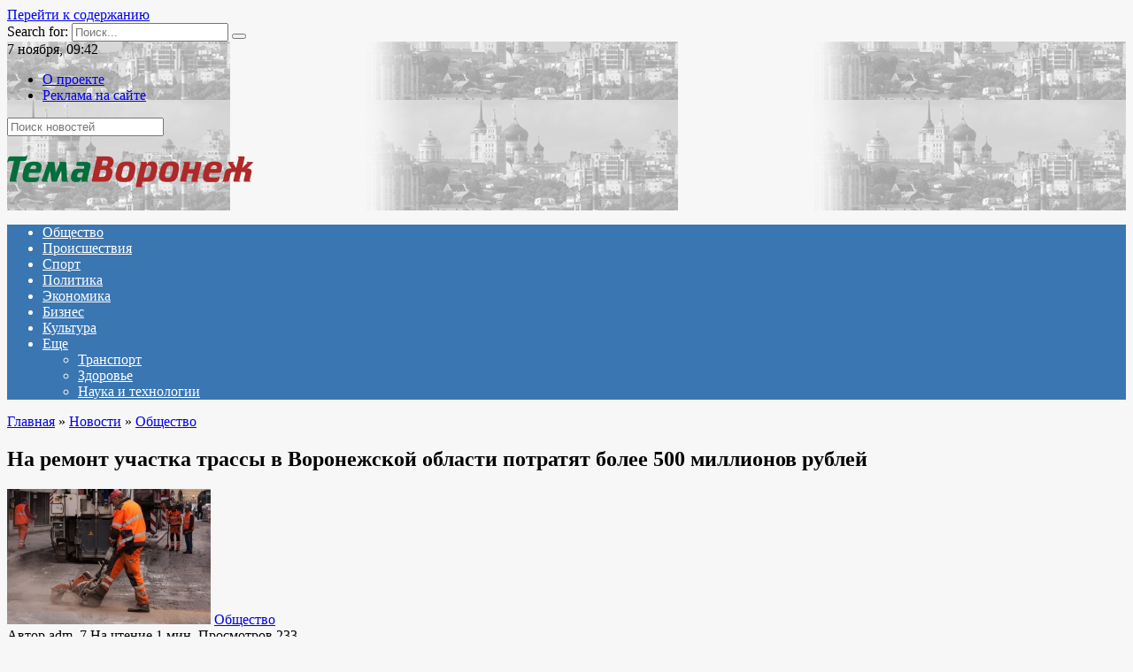

--- FILE ---
content_type: text/html; charset=UTF-8
request_url: https://www.temavoronezh.ru/news/society/item/na_remont_uchastka_trassy_v_voronezhskoy_oblasti_potratyat_bolee_500_millionov_rubley/
body_size: 59522
content:
<!doctype html>
<html lang="ru-RU">
<head>
	<meta charset="UTF-8">
	<meta name="viewport" content="width=device-width, initial-scale=1">

	<meta name='robots' content='index, follow, max-image-preview:large, max-snippet:-1, max-video-preview:-1' />
	<style>img:is([sizes="auto" i], [sizes^="auto," i]) { contain-intrinsic-size: 3000px 1500px }</style>
	
	<!-- This site is optimized with the Yoast SEO plugin v18.4.1 - https://yoast.com/wordpress/plugins/seo/ -->
	<title>​На ремонт участка трассы в Воронежской области потратят более 500 миллионов рублей : Тема Воронеж</title>
	<link rel="canonical" href="https://www.temavoronezh.ru/news/society/item/na_remont_uchastka_trassy_v_voronezhskoy_oblasti_potratyat_bolee_500_millionov_rubley/" />
	<meta property="og:locale" content="ru_RU" />
	<meta property="og:type" content="article" />
	<meta property="og:title" content="​На ремонт участка трассы в Воронежской области потратят более 500 миллионов рублей : Тема Воронеж" />
	<meta property="og:description" content="Воронеж, 6.11.2019 &#8212; Тема Воронеж. Длина ремонтируемой дороги в сторону Тамбова составит восемь километров. Как гласит акционная документация к тендеру, стоимость ремонта участка трассы составит чуть более пятисот девяти миллионов рублей. Для начала подрядчик должен будет до десятого сентября 2021 года создать проект по ремонту. После чего начнётся старт ремонтных работ. В них пойдёт не [&hellip;]" />
	<meta property="og:url" content="https://www.temavoronezh.ru/news/society/item/na_remont_uchastka_trassy_v_voronezhskoy_oblasti_potratyat_bolee_500_millionov_rubley/" />
	<meta property="og:site_name" content="Тема Воронеж" />
	<meta property="article:published_time" content="2019-11-06T20:57:00+00:00" />
	<meta property="article:modified_time" content="2022-04-14T08:13:08+00:00" />
	<meta property="og:image" content="https://www.temavoronezh.ru/wp-content/uploads/2022/04/a2ba80abdffda08ae69304d0ce82049d.jpeg" />
	<meta property="og:image:width" content="230" />
	<meta property="og:image:height" content="153" />
	<meta property="og:image:type" content="image/jpeg" />
	<meta name="twitter:card" content="summary_large_image" />
	<meta name="twitter:label1" content="Написано автором" />
	<meta name="twitter:data1" content="adm_7" />
	<script type="application/ld+json" class="yoast-schema-graph">{"@context":"https://schema.org","@graph":[{"@type":"WebSite","@id":"https://www.temavoronezh.ru/#website","url":"https://www.temavoronezh.ru/","name":"Тема Воронеж","description":"Новости Воронежа редакция Онлайн","potentialAction":[{"@type":"SearchAction","target":{"@type":"EntryPoint","urlTemplate":"https://www.temavoronezh.ru/?s={search_term_string}"},"query-input":"required name=search_term_string"}],"inLanguage":"ru-RU"},{"@type":"ImageObject","@id":"https://www.temavoronezh.ru/news/society/item/na_remont_uchastka_trassy_v_voronezhskoy_oblasti_potratyat_bolee_500_millionov_rubley/#primaryimage","inLanguage":"ru-RU","url":"https://www.temavoronezh.ru/wp-content/uploads/2022/04/a2ba80abdffda08ae69304d0ce82049d.jpeg","contentUrl":"https://www.temavoronezh.ru/wp-content/uploads/2022/04/a2ba80abdffda08ae69304d0ce82049d.jpeg","width":230,"height":153},{"@type":"WebPage","@id":"https://www.temavoronezh.ru/news/society/item/na_remont_uchastka_trassy_v_voronezhskoy_oblasti_potratyat_bolee_500_millionov_rubley/#webpage","url":"https://www.temavoronezh.ru/news/society/item/na_remont_uchastka_trassy_v_voronezhskoy_oblasti_potratyat_bolee_500_millionov_rubley/","name":"​На ремонт участка трассы в Воронежской области потратят более 500 миллионов рублей : Тема Воронеж","isPartOf":{"@id":"https://www.temavoronezh.ru/#website"},"primaryImageOfPage":{"@id":"https://www.temavoronezh.ru/news/society/item/na_remont_uchastka_trassy_v_voronezhskoy_oblasti_potratyat_bolee_500_millionov_rubley/#primaryimage"},"datePublished":"2019-11-06T20:57:00+00:00","dateModified":"2022-04-14T08:13:08+00:00","author":{"@id":"https://www.temavoronezh.ru/#/schema/person/5654a52df2d8f7c38e550590a127ce97"},"breadcrumb":{"@id":"https://www.temavoronezh.ru/news/society/item/na_remont_uchastka_trassy_v_voronezhskoy_oblasti_potratyat_bolee_500_millionov_rubley/#breadcrumb"},"inLanguage":"ru-RU","potentialAction":[{"@type":"ReadAction","target":["https://www.temavoronezh.ru/news/society/item/na_remont_uchastka_trassy_v_voronezhskoy_oblasti_potratyat_bolee_500_millionov_rubley/"]}]},{"@type":"BreadcrumbList","@id":"https://www.temavoronezh.ru/news/society/item/na_remont_uchastka_trassy_v_voronezhskoy_oblasti_potratyat_bolee_500_millionov_rubley/#breadcrumb","itemListElement":[{"@type":"ListItem","position":1,"name":"​На ремонт участка трассы в Воронежской области потратят более 500 миллионов рублей"}]},{"@type":"Person","@id":"https://www.temavoronezh.ru/#/schema/person/5654a52df2d8f7c38e550590a127ce97","name":"adm_7","image":{"@type":"ImageObject","@id":"https://www.temavoronezh.ru/#personlogo","inLanguage":"ru-RU","url":"https://secure.gravatar.com/avatar/e2fa6a1f37943eb2e2f6a106768787ce0eccf82da8d9b592c3dbdc25501a9672?s=96&d=mm&r=g","contentUrl":"https://secure.gravatar.com/avatar/e2fa6a1f37943eb2e2f6a106768787ce0eccf82da8d9b592c3dbdc25501a9672?s=96&d=mm&r=g","caption":"adm_7"},"sameAs":["https://www.temavoronezh.ru"],"url":"https://www.temavoronezh.ru/author/adm_7/"}]}</script>
	<!-- / Yoast SEO plugin. -->


<link rel='dns-prefetch' href='//fonts.googleapis.com' />
<script type="text/javascript">
/* <![CDATA[ */
window._wpemojiSettings = {"baseUrl":"https:\/\/s.w.org\/images\/core\/emoji\/16.0.1\/72x72\/","ext":".png","svgUrl":"https:\/\/s.w.org\/images\/core\/emoji\/16.0.1\/svg\/","svgExt":".svg","source":{"concatemoji":"https:\/\/www.temavoronezh.ru\/wp-includes\/js\/wp-emoji-release.min.js?ver=6.8.3"}};
/*! This file is auto-generated */
!function(s,n){var o,i,e;function c(e){try{var t={supportTests:e,timestamp:(new Date).valueOf()};sessionStorage.setItem(o,JSON.stringify(t))}catch(e){}}function p(e,t,n){e.clearRect(0,0,e.canvas.width,e.canvas.height),e.fillText(t,0,0);var t=new Uint32Array(e.getImageData(0,0,e.canvas.width,e.canvas.height).data),a=(e.clearRect(0,0,e.canvas.width,e.canvas.height),e.fillText(n,0,0),new Uint32Array(e.getImageData(0,0,e.canvas.width,e.canvas.height).data));return t.every(function(e,t){return e===a[t]})}function u(e,t){e.clearRect(0,0,e.canvas.width,e.canvas.height),e.fillText(t,0,0);for(var n=e.getImageData(16,16,1,1),a=0;a<n.data.length;a++)if(0!==n.data[a])return!1;return!0}function f(e,t,n,a){switch(t){case"flag":return n(e,"\ud83c\udff3\ufe0f\u200d\u26a7\ufe0f","\ud83c\udff3\ufe0f\u200b\u26a7\ufe0f")?!1:!n(e,"\ud83c\udde8\ud83c\uddf6","\ud83c\udde8\u200b\ud83c\uddf6")&&!n(e,"\ud83c\udff4\udb40\udc67\udb40\udc62\udb40\udc65\udb40\udc6e\udb40\udc67\udb40\udc7f","\ud83c\udff4\u200b\udb40\udc67\u200b\udb40\udc62\u200b\udb40\udc65\u200b\udb40\udc6e\u200b\udb40\udc67\u200b\udb40\udc7f");case"emoji":return!a(e,"\ud83e\udedf")}return!1}function g(e,t,n,a){var r="undefined"!=typeof WorkerGlobalScope&&self instanceof WorkerGlobalScope?new OffscreenCanvas(300,150):s.createElement("canvas"),o=r.getContext("2d",{willReadFrequently:!0}),i=(o.textBaseline="top",o.font="600 32px Arial",{});return e.forEach(function(e){i[e]=t(o,e,n,a)}),i}function t(e){var t=s.createElement("script");t.src=e,t.defer=!0,s.head.appendChild(t)}"undefined"!=typeof Promise&&(o="wpEmojiSettingsSupports",i=["flag","emoji"],n.supports={everything:!0,everythingExceptFlag:!0},e=new Promise(function(e){s.addEventListener("DOMContentLoaded",e,{once:!0})}),new Promise(function(t){var n=function(){try{var e=JSON.parse(sessionStorage.getItem(o));if("object"==typeof e&&"number"==typeof e.timestamp&&(new Date).valueOf()<e.timestamp+604800&&"object"==typeof e.supportTests)return e.supportTests}catch(e){}return null}();if(!n){if("undefined"!=typeof Worker&&"undefined"!=typeof OffscreenCanvas&&"undefined"!=typeof URL&&URL.createObjectURL&&"undefined"!=typeof Blob)try{var e="postMessage("+g.toString()+"("+[JSON.stringify(i),f.toString(),p.toString(),u.toString()].join(",")+"));",a=new Blob([e],{type:"text/javascript"}),r=new Worker(URL.createObjectURL(a),{name:"wpTestEmojiSupports"});return void(r.onmessage=function(e){c(n=e.data),r.terminate(),t(n)})}catch(e){}c(n=g(i,f,p,u))}t(n)}).then(function(e){for(var t in e)n.supports[t]=e[t],n.supports.everything=n.supports.everything&&n.supports[t],"flag"!==t&&(n.supports.everythingExceptFlag=n.supports.everythingExceptFlag&&n.supports[t]);n.supports.everythingExceptFlag=n.supports.everythingExceptFlag&&!n.supports.flag,n.DOMReady=!1,n.readyCallback=function(){n.DOMReady=!0}}).then(function(){return e}).then(function(){var e;n.supports.everything||(n.readyCallback(),(e=n.source||{}).concatemoji?t(e.concatemoji):e.wpemoji&&e.twemoji&&(t(e.twemoji),t(e.wpemoji)))}))}((window,document),window._wpemojiSettings);
/* ]]> */
</script>
<style id='wp-emoji-styles-inline-css' type='text/css'>

	img.wp-smiley, img.emoji {
		display: inline !important;
		border: none !important;
		box-shadow: none !important;
		height: 1em !important;
		width: 1em !important;
		margin: 0 0.07em !important;
		vertical-align: -0.1em !important;
		background: none !important;
		padding: 0 !important;
	}
</style>
<link rel='stylesheet' id='wp-block-library-css' href='https://www.temavoronezh.ru/wp-includes/css/dist/block-library/style.min.css?ver=6.8.3'  media='all' />
<style id='wp-block-library-theme-inline-css' type='text/css'>
.wp-block-audio :where(figcaption){color:#555;font-size:13px;text-align:center}.is-dark-theme .wp-block-audio :where(figcaption){color:#ffffffa6}.wp-block-audio{margin:0 0 1em}.wp-block-code{border:1px solid #ccc;border-radius:4px;font-family:Menlo,Consolas,monaco,monospace;padding:.8em 1em}.wp-block-embed :where(figcaption){color:#555;font-size:13px;text-align:center}.is-dark-theme .wp-block-embed :where(figcaption){color:#ffffffa6}.wp-block-embed{margin:0 0 1em}.blocks-gallery-caption{color:#555;font-size:13px;text-align:center}.is-dark-theme .blocks-gallery-caption{color:#ffffffa6}:root :where(.wp-block-image figcaption){color:#555;font-size:13px;text-align:center}.is-dark-theme :root :where(.wp-block-image figcaption){color:#ffffffa6}.wp-block-image{margin:0 0 1em}.wp-block-pullquote{border-bottom:4px solid;border-top:4px solid;color:currentColor;margin-bottom:1.75em}.wp-block-pullquote cite,.wp-block-pullquote footer,.wp-block-pullquote__citation{color:currentColor;font-size:.8125em;font-style:normal;text-transform:uppercase}.wp-block-quote{border-left:.25em solid;margin:0 0 1.75em;padding-left:1em}.wp-block-quote cite,.wp-block-quote footer{color:currentColor;font-size:.8125em;font-style:normal;position:relative}.wp-block-quote:where(.has-text-align-right){border-left:none;border-right:.25em solid;padding-left:0;padding-right:1em}.wp-block-quote:where(.has-text-align-center){border:none;padding-left:0}.wp-block-quote.is-large,.wp-block-quote.is-style-large,.wp-block-quote:where(.is-style-plain){border:none}.wp-block-search .wp-block-search__label{font-weight:700}.wp-block-search__button{border:1px solid #ccc;padding:.375em .625em}:where(.wp-block-group.has-background){padding:1.25em 2.375em}.wp-block-separator.has-css-opacity{opacity:.4}.wp-block-separator{border:none;border-bottom:2px solid;margin-left:auto;margin-right:auto}.wp-block-separator.has-alpha-channel-opacity{opacity:1}.wp-block-separator:not(.is-style-wide):not(.is-style-dots){width:100px}.wp-block-separator.has-background:not(.is-style-dots){border-bottom:none;height:1px}.wp-block-separator.has-background:not(.is-style-wide):not(.is-style-dots){height:2px}.wp-block-table{margin:0 0 1em}.wp-block-table td,.wp-block-table th{word-break:normal}.wp-block-table :where(figcaption){color:#555;font-size:13px;text-align:center}.is-dark-theme .wp-block-table :where(figcaption){color:#ffffffa6}.wp-block-video :where(figcaption){color:#555;font-size:13px;text-align:center}.is-dark-theme .wp-block-video :where(figcaption){color:#ffffffa6}.wp-block-video{margin:0 0 1em}:root :where(.wp-block-template-part.has-background){margin-bottom:0;margin-top:0;padding:1.25em 2.375em}
</style>
<style id='classic-theme-styles-inline-css' type='text/css'>
/*! This file is auto-generated */
.wp-block-button__link{color:#fff;background-color:#32373c;border-radius:9999px;box-shadow:none;text-decoration:none;padding:calc(.667em + 2px) calc(1.333em + 2px);font-size:1.125em}.wp-block-file__button{background:#32373c;color:#fff;text-decoration:none}
</style>
<style id='global-styles-inline-css' type='text/css'>
:root{--wp--preset--aspect-ratio--square: 1;--wp--preset--aspect-ratio--4-3: 4/3;--wp--preset--aspect-ratio--3-4: 3/4;--wp--preset--aspect-ratio--3-2: 3/2;--wp--preset--aspect-ratio--2-3: 2/3;--wp--preset--aspect-ratio--16-9: 16/9;--wp--preset--aspect-ratio--9-16: 9/16;--wp--preset--color--black: #000000;--wp--preset--color--cyan-bluish-gray: #abb8c3;--wp--preset--color--white: #ffffff;--wp--preset--color--pale-pink: #f78da7;--wp--preset--color--vivid-red: #cf2e2e;--wp--preset--color--luminous-vivid-orange: #ff6900;--wp--preset--color--luminous-vivid-amber: #fcb900;--wp--preset--color--light-green-cyan: #7bdcb5;--wp--preset--color--vivid-green-cyan: #00d084;--wp--preset--color--pale-cyan-blue: #8ed1fc;--wp--preset--color--vivid-cyan-blue: #0693e3;--wp--preset--color--vivid-purple: #9b51e0;--wp--preset--gradient--vivid-cyan-blue-to-vivid-purple: linear-gradient(135deg,rgba(6,147,227,1) 0%,rgb(155,81,224) 100%);--wp--preset--gradient--light-green-cyan-to-vivid-green-cyan: linear-gradient(135deg,rgb(122,220,180) 0%,rgb(0,208,130) 100%);--wp--preset--gradient--luminous-vivid-amber-to-luminous-vivid-orange: linear-gradient(135deg,rgba(252,185,0,1) 0%,rgba(255,105,0,1) 100%);--wp--preset--gradient--luminous-vivid-orange-to-vivid-red: linear-gradient(135deg,rgba(255,105,0,1) 0%,rgb(207,46,46) 100%);--wp--preset--gradient--very-light-gray-to-cyan-bluish-gray: linear-gradient(135deg,rgb(238,238,238) 0%,rgb(169,184,195) 100%);--wp--preset--gradient--cool-to-warm-spectrum: linear-gradient(135deg,rgb(74,234,220) 0%,rgb(151,120,209) 20%,rgb(207,42,186) 40%,rgb(238,44,130) 60%,rgb(251,105,98) 80%,rgb(254,248,76) 100%);--wp--preset--gradient--blush-light-purple: linear-gradient(135deg,rgb(255,206,236) 0%,rgb(152,150,240) 100%);--wp--preset--gradient--blush-bordeaux: linear-gradient(135deg,rgb(254,205,165) 0%,rgb(254,45,45) 50%,rgb(107,0,62) 100%);--wp--preset--gradient--luminous-dusk: linear-gradient(135deg,rgb(255,203,112) 0%,rgb(199,81,192) 50%,rgb(65,88,208) 100%);--wp--preset--gradient--pale-ocean: linear-gradient(135deg,rgb(255,245,203) 0%,rgb(182,227,212) 50%,rgb(51,167,181) 100%);--wp--preset--gradient--electric-grass: linear-gradient(135deg,rgb(202,248,128) 0%,rgb(113,206,126) 100%);--wp--preset--gradient--midnight: linear-gradient(135deg,rgb(2,3,129) 0%,rgb(40,116,252) 100%);--wp--preset--font-size--small: 19.5px;--wp--preset--font-size--medium: 20px;--wp--preset--font-size--large: 36.5px;--wp--preset--font-size--x-large: 42px;--wp--preset--font-size--normal: 22px;--wp--preset--font-size--huge: 49.5px;--wp--preset--spacing--20: 0.44rem;--wp--preset--spacing--30: 0.67rem;--wp--preset--spacing--40: 1rem;--wp--preset--spacing--50: 1.5rem;--wp--preset--spacing--60: 2.25rem;--wp--preset--spacing--70: 3.38rem;--wp--preset--spacing--80: 5.06rem;--wp--preset--shadow--natural: 6px 6px 9px rgba(0, 0, 0, 0.2);--wp--preset--shadow--deep: 12px 12px 50px rgba(0, 0, 0, 0.4);--wp--preset--shadow--sharp: 6px 6px 0px rgba(0, 0, 0, 0.2);--wp--preset--shadow--outlined: 6px 6px 0px -3px rgba(255, 255, 255, 1), 6px 6px rgba(0, 0, 0, 1);--wp--preset--shadow--crisp: 6px 6px 0px rgba(0, 0, 0, 1);}:where(.is-layout-flex){gap: 0.5em;}:where(.is-layout-grid){gap: 0.5em;}body .is-layout-flex{display: flex;}.is-layout-flex{flex-wrap: wrap;align-items: center;}.is-layout-flex > :is(*, div){margin: 0;}body .is-layout-grid{display: grid;}.is-layout-grid > :is(*, div){margin: 0;}:where(.wp-block-columns.is-layout-flex){gap: 2em;}:where(.wp-block-columns.is-layout-grid){gap: 2em;}:where(.wp-block-post-template.is-layout-flex){gap: 1.25em;}:where(.wp-block-post-template.is-layout-grid){gap: 1.25em;}.has-black-color{color: var(--wp--preset--color--black) !important;}.has-cyan-bluish-gray-color{color: var(--wp--preset--color--cyan-bluish-gray) !important;}.has-white-color{color: var(--wp--preset--color--white) !important;}.has-pale-pink-color{color: var(--wp--preset--color--pale-pink) !important;}.has-vivid-red-color{color: var(--wp--preset--color--vivid-red) !important;}.has-luminous-vivid-orange-color{color: var(--wp--preset--color--luminous-vivid-orange) !important;}.has-luminous-vivid-amber-color{color: var(--wp--preset--color--luminous-vivid-amber) !important;}.has-light-green-cyan-color{color: var(--wp--preset--color--light-green-cyan) !important;}.has-vivid-green-cyan-color{color: var(--wp--preset--color--vivid-green-cyan) !important;}.has-pale-cyan-blue-color{color: var(--wp--preset--color--pale-cyan-blue) !important;}.has-vivid-cyan-blue-color{color: var(--wp--preset--color--vivid-cyan-blue) !important;}.has-vivid-purple-color{color: var(--wp--preset--color--vivid-purple) !important;}.has-black-background-color{background-color: var(--wp--preset--color--black) !important;}.has-cyan-bluish-gray-background-color{background-color: var(--wp--preset--color--cyan-bluish-gray) !important;}.has-white-background-color{background-color: var(--wp--preset--color--white) !important;}.has-pale-pink-background-color{background-color: var(--wp--preset--color--pale-pink) !important;}.has-vivid-red-background-color{background-color: var(--wp--preset--color--vivid-red) !important;}.has-luminous-vivid-orange-background-color{background-color: var(--wp--preset--color--luminous-vivid-orange) !important;}.has-luminous-vivid-amber-background-color{background-color: var(--wp--preset--color--luminous-vivid-amber) !important;}.has-light-green-cyan-background-color{background-color: var(--wp--preset--color--light-green-cyan) !important;}.has-vivid-green-cyan-background-color{background-color: var(--wp--preset--color--vivid-green-cyan) !important;}.has-pale-cyan-blue-background-color{background-color: var(--wp--preset--color--pale-cyan-blue) !important;}.has-vivid-cyan-blue-background-color{background-color: var(--wp--preset--color--vivid-cyan-blue) !important;}.has-vivid-purple-background-color{background-color: var(--wp--preset--color--vivid-purple) !important;}.has-black-border-color{border-color: var(--wp--preset--color--black) !important;}.has-cyan-bluish-gray-border-color{border-color: var(--wp--preset--color--cyan-bluish-gray) !important;}.has-white-border-color{border-color: var(--wp--preset--color--white) !important;}.has-pale-pink-border-color{border-color: var(--wp--preset--color--pale-pink) !important;}.has-vivid-red-border-color{border-color: var(--wp--preset--color--vivid-red) !important;}.has-luminous-vivid-orange-border-color{border-color: var(--wp--preset--color--luminous-vivid-orange) !important;}.has-luminous-vivid-amber-border-color{border-color: var(--wp--preset--color--luminous-vivid-amber) !important;}.has-light-green-cyan-border-color{border-color: var(--wp--preset--color--light-green-cyan) !important;}.has-vivid-green-cyan-border-color{border-color: var(--wp--preset--color--vivid-green-cyan) !important;}.has-pale-cyan-blue-border-color{border-color: var(--wp--preset--color--pale-cyan-blue) !important;}.has-vivid-cyan-blue-border-color{border-color: var(--wp--preset--color--vivid-cyan-blue) !important;}.has-vivid-purple-border-color{border-color: var(--wp--preset--color--vivid-purple) !important;}.has-vivid-cyan-blue-to-vivid-purple-gradient-background{background: var(--wp--preset--gradient--vivid-cyan-blue-to-vivid-purple) !important;}.has-light-green-cyan-to-vivid-green-cyan-gradient-background{background: var(--wp--preset--gradient--light-green-cyan-to-vivid-green-cyan) !important;}.has-luminous-vivid-amber-to-luminous-vivid-orange-gradient-background{background: var(--wp--preset--gradient--luminous-vivid-amber-to-luminous-vivid-orange) !important;}.has-luminous-vivid-orange-to-vivid-red-gradient-background{background: var(--wp--preset--gradient--luminous-vivid-orange-to-vivid-red) !important;}.has-very-light-gray-to-cyan-bluish-gray-gradient-background{background: var(--wp--preset--gradient--very-light-gray-to-cyan-bluish-gray) !important;}.has-cool-to-warm-spectrum-gradient-background{background: var(--wp--preset--gradient--cool-to-warm-spectrum) !important;}.has-blush-light-purple-gradient-background{background: var(--wp--preset--gradient--blush-light-purple) !important;}.has-blush-bordeaux-gradient-background{background: var(--wp--preset--gradient--blush-bordeaux) !important;}.has-luminous-dusk-gradient-background{background: var(--wp--preset--gradient--luminous-dusk) !important;}.has-pale-ocean-gradient-background{background: var(--wp--preset--gradient--pale-ocean) !important;}.has-electric-grass-gradient-background{background: var(--wp--preset--gradient--electric-grass) !important;}.has-midnight-gradient-background{background: var(--wp--preset--gradient--midnight) !important;}.has-small-font-size{font-size: var(--wp--preset--font-size--small) !important;}.has-medium-font-size{font-size: var(--wp--preset--font-size--medium) !important;}.has-large-font-size{font-size: var(--wp--preset--font-size--large) !important;}.has-x-large-font-size{font-size: var(--wp--preset--font-size--x-large) !important;}
:where(.wp-block-post-template.is-layout-flex){gap: 1.25em;}:where(.wp-block-post-template.is-layout-grid){gap: 1.25em;}
:where(.wp-block-columns.is-layout-flex){gap: 2em;}:where(.wp-block-columns.is-layout-grid){gap: 2em;}
:root :where(.wp-block-pullquote){font-size: 1.5em;line-height: 1.6;}
</style>
<link rel='stylesheet' id='google-fonts-css' href='https://fonts.googleapis.com/css?family=Montserrat%3A400%2C400i%2C700&#038;subset=cyrillic&#038;display=swap&#038;ver=6.8.3'  media='all' />
<link rel='stylesheet' id='newstheme-style-css' href='https://www.temavoronezh.ru/wp-content/themes/newstheme/assets/css/style.min.css?ver=1.4.3'  media='all' />
<script type="text/javascript" src="https://www.temavoronezh.ru/wp-includes/js/jquery/jquery.min.js?ver=3.7.1" id="jquery-core-js"></script>
<script type="text/javascript" src="https://www.temavoronezh.ru/wp-includes/js/jquery/jquery-migrate.min.js?ver=3.4.1" id="jquery-migrate-js"></script>
<script type="text/javascript" id="my_loadmore-js-extra">
/* <![CDATA[ */
var misha_loadmore_params = {"ajaxurl":"https:\/\/www.temavoronezh.ru\/wp-admin\/admin-ajax.php","posts":"{\"page\":0,\"name\":\"na_remont_uchastka_trassy_v_voronezhskoy_oblasti_potratyat_bolee_500_millionov_rubley\",\"category_name\":\"news\\\/society\",\"error\":\"\",\"m\":\"\",\"p\":0,\"post_parent\":\"\",\"subpost\":\"\",\"subpost_id\":\"\",\"attachment\":\"\",\"attachment_id\":0,\"pagename\":\"\",\"page_id\":0,\"second\":\"\",\"minute\":\"\",\"hour\":\"\",\"day\":0,\"monthnum\":0,\"year\":0,\"w\":0,\"tag\":\"\",\"cat\":\"\",\"tag_id\":\"\",\"author\":\"\",\"author_name\":\"\",\"feed\":\"\",\"tb\":\"\",\"paged\":0,\"meta_key\":\"\",\"meta_value\":\"\",\"preview\":\"\",\"s\":\"\",\"sentence\":\"\",\"title\":\"\",\"fields\":\"all\",\"menu_order\":\"\",\"embed\":\"\",\"category__in\":[],\"category__not_in\":[],\"category__and\":[],\"post__in\":[],\"post__not_in\":[],\"post_name__in\":[],\"tag__in\":[],\"tag__not_in\":[],\"tag__and\":[],\"tag_slug__in\":[],\"tag_slug__and\":[],\"post_parent__in\":[],\"post_parent__not_in\":[],\"author__in\":[],\"author__not_in\":[],\"search_columns\":[],\"ignore_sticky_posts\":false,\"suppress_filters\":false,\"cache_results\":true,\"update_post_term_cache\":true,\"update_menu_item_cache\":false,\"lazy_load_term_meta\":true,\"update_post_meta_cache\":true,\"post_type\":\"\",\"posts_per_page\":10,\"nopaging\":false,\"comments_per_page\":\"50\",\"no_found_rows\":false,\"order\":\"DESC\"}","current_page":"1","max_page":"0","first_page":"https:\/\/www.temavoronezh.ru\/news\/society\/item\/na_remont_uchastka_trassy_v_voronezhskoy_oblasti_potratyat_bolee_500_millionov_rubley\/"};
/* ]]> */
</script>
<script type="text/javascript" src="https://www.temavoronezh.ru/wp-content/themes/newstheme/js/myloadmore.js?ver=6.8.3" id="my_loadmore-js"></script>
<link rel="https://api.w.org/" href="https://www.temavoronezh.ru/wp-json/" /><link rel="alternate" title="JSON" type="application/json" href="https://www.temavoronezh.ru/wp-json/wp/v2/posts/6471" /><link rel="EditURI" type="application/rsd+xml" title="RSD" href="https://www.temavoronezh.ru/xmlrpc.php?rsd" />
<meta name="generator" content="WordPress 6.8.3" />
<link rel='shortlink' href='https://www.temavoronezh.ru/?p=6471' />
<link rel="alternate" title="oEmbed (JSON)" type="application/json+oembed" href="https://www.temavoronezh.ru/wp-json/oembed/1.0/embed?url=https%3A%2F%2Fwww.temavoronezh.ru%2Fnews%2Fsociety%2Fitem%2Fna_remont_uchastka_trassy_v_voronezhskoy_oblasti_potratyat_bolee_500_millionov_rubley%2F" />
<link rel="alternate" title="oEmbed (XML)" type="text/xml+oembed" href="https://www.temavoronezh.ru/wp-json/oembed/1.0/embed?url=https%3A%2F%2Fwww.temavoronezh.ru%2Fnews%2Fsociety%2Fitem%2Fna_remont_uchastka_trassy_v_voronezhskoy_oblasti_potratyat_bolee_500_millionov_rubley%2F&#038;format=xml" />
<link rel="preload" href="https://www.temavoronezh.ru/wp-content/themes/newstheme/assets/fonts/wpshop-core.ttf" as="font" crossorigin>
    <style>body{background-color:#f7f7f7}@media (min-width: 768px){body.custom-background{background-image: url("http://news2.flamingodemo.ru/wp-content/uploads/2021/08/gplaypattern.png")}}@media (min-width: 768px){body.custom-background{background-repeat:repeat}}@media (min-width: 768px){.site-header{background-image: url("https://www.temavoronezh.ru/wp-content/uploads/2022/04/header_bg-1.png")}}@media (min-width: 768px){.site-header{background-position:right bottom}}.main-navigation, .footer-navigation, .footer-navigation .removed-link, .main-navigation .removed-link, .main-navigation ul li>a, .footer-navigation ul li>a{color:#ffffff}.main-navigation, .main-navigation ul li .sub-menu li, .main-navigation ul li.menu-item-has-children:before, .footer-navigation, .footer-navigation ul li .sub-menu li, .footer-navigation ul li.menu-item-has-children:before{background-color:#3a76b2}</style>
    <link rel="icon" href="/favicon.ico" type="image/x-icon" />
<link rel="shortcut icon" href="/favicon.ico" type="image/x-icon" /></head>

<body class="wp-singular post-template-default single single-post postid-6471 single-format-standard wp-embed-responsive wp-theme-newstheme custom-background sidebar-right">



<div id="page" class="site">
    <a class="skip-link screen-reader-text" href="#content">Перейти к содержанию</a>

    <div class="search-screen-overlay js-search-screen-overlay"></div>
    <div class="search-screen js-search-screen">
        
<form role="search" method="get" class="search-form" action="https://www.temavoronezh.ru/">
    <label>
        <span class="screen-reader-text">Search for:</span>
        <input type="search" class="search-field" placeholder="Поиск..." value="" name="s">
    </label>
    <button type="submit" class="search-submit"></button>
</form>    </div>

    

<header id="masthead" class="site-header fixed" itemscope itemtype="http://schema.org/WPHeader">

    <div class="fd_top_header">
        <div class="fd_top_header_date">
            7 ноября, 09:42        </div>
        <div class="fd_top_header_nav">
            <div class="top-menu"><ul id="top-menu" class="menu"><li id="menu-item-3891" class="menu-item menu-item-type-post_type menu-item-object-page menu-item-3891"><a href="https://www.temavoronezh.ru/about_us/">О проекте</a></li>
<li id="menu-item-3890" class="menu-item menu-item-type-post_type menu-item-object-page menu-item-3890"><a href="https://www.temavoronezh.ru/tariffs/">Реклама на сайте</a></li>
</ul></div>        </div>
    </div>
    <div class="fd_top_search">
        <form role="search" method="get" action="/">
            <input type="text" required="" placeholder="Поиск новостей" value="" name="s" id="s">
            <span class="search-icon js-search-icon"></span>
        </form>
    </div>






    <div class="site-header-inner fixed">

        <div class="humburger js-humburger"><span></span><span></span><span></span></div>

        
<div class="site-branding">

    <div class="site-logotype"><a href="https://www.temavoronezh.ru/"><img src="https://www.temavoronezh.ru/wp-content/uploads/2022/04/logo_nopostfix_36.png" alt="Тема Воронеж"></a></div></div><!-- .site-branding -->
<div class="social-links">
    <div class="social-buttons social-buttons--square social-buttons--circle">

    <span class="social-button social-button--facebook js-link" data-href="Iw==" data-target="_blank"></span><span class="social-button social-button--vkontakte js-link" data-href="Iw==" data-target="_blank"></span><span class="social-button social-button--telegram js-link" data-href="Iw==" data-target="_blank"></span><span class="social-button social-button--youtube js-link" data-href="Iw==" data-target="_blank"></span><span class="social-button social-button--yandexzen js-link" data-href="Iw==" data-target="_blank"></span>
    </div>
</div>


    </div>
</header><!-- #masthead -->


    
    
    <nav id="site-navigation" class="main-navigation fixed">
        <div class="main-navigation-inner full">
            <div class="menu-menyu-container"><ul id="header_menu" class="menu"><li id="menu-item-3796" class="menu-item menu-item-type-taxonomy menu-item-object-category current-post-ancestor current-menu-parent current-post-parent menu-item-3796"><a href="https://www.temavoronezh.ru/category/news/society/">Общество</a></li>
<li id="menu-item-3798" class="menu-item menu-item-type-taxonomy menu-item-object-category menu-item-3798"><a href="https://www.temavoronezh.ru/category/news/crime/">Происшествия</a></li>
<li id="menu-item-3799" class="menu-item menu-item-type-taxonomy menu-item-object-category menu-item-3799"><a href="https://www.temavoronezh.ru/category/news/sports/">Спорт</a></li>
<li id="menu-item-3797" class="menu-item menu-item-type-taxonomy menu-item-object-category menu-item-3797"><a href="https://www.temavoronezh.ru/category/news/politics/">Политика</a></li>
<li id="menu-item-3801" class="menu-item menu-item-type-taxonomy menu-item-object-category menu-item-3801"><a href="https://www.temavoronezh.ru/category/news/economics/">Экономика</a></li>
<li id="menu-item-3792" class="menu-item menu-item-type-taxonomy menu-item-object-category menu-item-3792"><a href="https://www.temavoronezh.ru/category/news/business/">Бизнес</a></li>
<li id="menu-item-3794" class="menu-item menu-item-type-taxonomy menu-item-object-category menu-item-3794"><a href="https://www.temavoronezh.ru/category/news/culture/">Культура</a></li>
<li id="menu-item-3847" class="menu-item menu-item-type-custom menu-item-object-custom menu-item-has-children menu-item-3847"><a href="#">Еще</a>
<ul class="sub-menu">
	<li id="menu-item-3800" class="menu-item menu-item-type-taxonomy menu-item-object-category menu-item-3800"><a href="https://www.temavoronezh.ru/category/news/transport/">Транспорт</a></li>
	<li id="menu-item-3793" class="menu-item menu-item-type-taxonomy menu-item-object-category menu-item-3793"><a href="https://www.temavoronezh.ru/category/news/health/">Здоровье</a></li>
	<li id="menu-item-3795" class="menu-item menu-item-type-taxonomy menu-item-object-category menu-item-3795"><a href="https://www.temavoronezh.ru/category/news/technology/">Наука и технологии</a></li>
</ul>
</li>
</ul></div>        </div>
    </nav><!-- #site-navigation -->

    

    <div class="mobile-menu-placeholder js-mobile-menu-placeholder"></div>
    
	
    <div id="content" class="site-content fixed">

        
        <div class="site-content-inner">
    
        
        <div id="primary" class="content-area" itemscope itemtype="http://schema.org/Article">
            <main id="main" class="site-main article-card">

                
<article id="post-6471" class="article-post post-6471 post type-post status-publish format-standard has-post-thumbnail  category-society">

    
        <div class="breadcrumb" itemscope itemtype="http://schema.org/BreadcrumbList"><span class="breadcrumb-item" itemprop="itemListElement" itemscope itemtype="http://schema.org/ListItem"><a href="https://www.temavoronezh.ru/" itemprop="item"><span itemprop="name">Главная</span></a><meta itemprop="position" content="0"></span> <span class="breadcrumb-separator">»</span> <span class="breadcrumb-item" itemprop="itemListElement" itemscope itemtype="http://schema.org/ListItem"><a href="https://www.temavoronezh.ru/category/news/" itemprop="item"><span itemprop="name">Новости</span></a><meta itemprop="position" content="1"></span> <span class="breadcrumb-separator">»</span> <span class="breadcrumb-item" itemprop="itemListElement" itemscope itemtype="http://schema.org/ListItem"><a href="https://www.temavoronezh.ru/category/news/society/" itemprop="item"><span itemprop="name">Общество</span></a><meta itemprop="position" content="2"></span></div>
                                <h1 class="entry-title" itemprop="headline">​На ремонт участка трассы в Воронежской области потратят более 500 миллионов рублей</h1>
                    
                    <div class="social-buttons"><span class="social-button social-button--vkontakte" data-social="vkontakte" data-image="https://www.temavoronezh.ru/wp-content/uploads/2022/04/a2ba80abdffda08ae69304d0ce82049d-150x150.jpeg"></span><span class="social-button social-button--facebook" data-social="facebook"></span><span class="social-button social-button--telegram" data-social="telegram"></span><span class="social-button social-button--odnoklassniki" data-social="odnoklassniki"></span><span class="social-button social-button--twitter" data-social="twitter"></span><span class="social-button social-button--sms" data-social="sms"></span><span class="social-button social-button--whatsapp" data-social="whatsapp"></span></div>        
                    <div class="entry-image post-card post-card__thumbnail">
                <img width="230" height="153" src="https://www.temavoronezh.ru/wp-content/uploads/2022/04/a2ba80abdffda08ae69304d0ce82049d.jpeg" class="attachment-newstheme_standard size-newstheme_standard wp-post-image" alt="" itemprop="image" decoding="async" />                                    <span class="post-card__category"><a href="https://www.temavoronezh.ru/category/news/society/" itemprop="articleSection">Общество</a></span>
                            </div>

        
    
            <div class="entry-meta">
            <span class="entry-author" itemprop="author"><span class="entry-label">Автор</span> adm_7</span>            <span class="entry-time"><span class="entry-label">На чтение</span> 1 мин.</span>            <span class="entry-views"><span class="entry-label">Просмотров</span> <span class="js-views-count" data-post_id="6471">233</span></span>            
                    </div>
    
    
    <div class="entry-content" itemprop="articleBody">
        <div>
<div>
<div class="news-text">
<p>Воронеж,  6.11.2019 &#8212; Тема Воронеж.</p>
<p>Длина ремонтируемой дороги в сторону Тамбова составит восемь километров.</p>
<p>Как гласит акционная документация к тендеру, стоимость ремонта участка трассы составит чуть более пятисот девяти миллионов рублей.</p>
<p>Для начала подрядчик должен будет до десятого сентября 2021 года создать проект по ремонту. После чего начнётся старт ремонтных работ. В них пойдёт не только укладка дорожного покрытия, но и установка освещения, водоотведения и так далее.</p>
<p>Финансирование из федерального бюджета будут производить поэтапно, раз в год. Подавляющую часть средств предоставят в последний, третий год ремонта &#8212; 2021-ый. Тогда на проведение работ подрядчик получит около четырёхсот пятидесяти миллионов рублей.</p>
<p><i>Хотите узнавать об интересных событиях первыми? Подпишитесь на нас в <a href="https://news.yandex.ru/index.html?from=rubric&#038;favid=254070079" rel="nofollow noopener" target="_blank">Яндекс.Новости</a>, <a href="https://news.google.com/publications/CAAqBwgKMN7knwsw6-63Aw?oc=3&#038;ceid=RU:ru" rel="nofollow noopener" target="_blank">Google.Новости</a>!</i></p></div>
</div>
</div>
<!-- toc empty -->    </div><!-- .entry-content -->

</article>






    <div class="rating-box">
        <div class="rating-box__header">Оцените статью</div>
		<div class="wp-star-rating js-star-rating star-rating--score-0" data-post-id="6471" data-rating-count="" data-rating-sum="" data-rating-value=""><span class="star-rating-item js-star-rating-item" data-score="1"><svg aria-hidden="true" role="img" xmlns="http://www.w3.org/2000/svg" viewBox="0 0 576 512" class="i-ico"><path fill="currentColor" d="M259.3 17.8L194 150.2 47.9 171.5c-26.2 3.8-36.7 36.1-17.7 54.6l105.7 103-25 145.5c-4.5 26.3 23.2 46 46.4 33.7L288 439.6l130.7 68.7c23.2 12.2 50.9-7.4 46.4-33.7l-25-145.5 105.7-103c19-18.5 8.5-50.8-17.7-54.6L382 150.2 316.7 17.8c-11.7-23.6-45.6-23.9-57.4 0z" class="ico-star"></path></svg></span><span class="star-rating-item js-star-rating-item" data-score="2"><svg aria-hidden="true" role="img" xmlns="http://www.w3.org/2000/svg" viewBox="0 0 576 512" class="i-ico"><path fill="currentColor" d="M259.3 17.8L194 150.2 47.9 171.5c-26.2 3.8-36.7 36.1-17.7 54.6l105.7 103-25 145.5c-4.5 26.3 23.2 46 46.4 33.7L288 439.6l130.7 68.7c23.2 12.2 50.9-7.4 46.4-33.7l-25-145.5 105.7-103c19-18.5 8.5-50.8-17.7-54.6L382 150.2 316.7 17.8c-11.7-23.6-45.6-23.9-57.4 0z" class="ico-star"></path></svg></span><span class="star-rating-item js-star-rating-item" data-score="3"><svg aria-hidden="true" role="img" xmlns="http://www.w3.org/2000/svg" viewBox="0 0 576 512" class="i-ico"><path fill="currentColor" d="M259.3 17.8L194 150.2 47.9 171.5c-26.2 3.8-36.7 36.1-17.7 54.6l105.7 103-25 145.5c-4.5 26.3 23.2 46 46.4 33.7L288 439.6l130.7 68.7c23.2 12.2 50.9-7.4 46.4-33.7l-25-145.5 105.7-103c19-18.5 8.5-50.8-17.7-54.6L382 150.2 316.7 17.8c-11.7-23.6-45.6-23.9-57.4 0z" class="ico-star"></path></svg></span><span class="star-rating-item js-star-rating-item" data-score="4"><svg aria-hidden="true" role="img" xmlns="http://www.w3.org/2000/svg" viewBox="0 0 576 512" class="i-ico"><path fill="currentColor" d="M259.3 17.8L194 150.2 47.9 171.5c-26.2 3.8-36.7 36.1-17.7 54.6l105.7 103-25 145.5c-4.5 26.3 23.2 46 46.4 33.7L288 439.6l130.7 68.7c23.2 12.2 50.9-7.4 46.4-33.7l-25-145.5 105.7-103c19-18.5 8.5-50.8-17.7-54.6L382 150.2 316.7 17.8c-11.7-23.6-45.6-23.9-57.4 0z" class="ico-star"></path></svg></span><span class="star-rating-item js-star-rating-item" data-score="5"><svg aria-hidden="true" role="img" xmlns="http://www.w3.org/2000/svg" viewBox="0 0 576 512" class="i-ico"><path fill="currentColor" d="M259.3 17.8L194 150.2 47.9 171.5c-26.2 3.8-36.7 36.1-17.7 54.6l105.7 103-25 145.5c-4.5 26.3 23.2 46 46.4 33.7L288 439.6l130.7 68.7c23.2 12.2 50.9-7.4 46.4-33.7l-25-145.5 105.7-103c19-18.5 8.5-50.8-17.7-54.6L382 150.2 316.7 17.8c-11.7-23.6-45.6-23.9-57.4 0z" class="ico-star"></path></svg></span></div>    </div>


    <div class="entry-social">
		
        		<div class="social-buttons"><span class="social-button social-button--vkontakte" data-social="vkontakte" data-image="https://www.temavoronezh.ru/wp-content/uploads/2022/04/a2ba80abdffda08ae69304d0ce82049d-150x150.jpeg"></span><span class="social-button social-button--facebook" data-social="facebook"></span><span class="social-button social-button--telegram" data-social="telegram"></span><span class="social-button social-button--odnoklassniki" data-social="odnoklassniki"></span><span class="social-button social-button--twitter" data-social="twitter"></span><span class="social-button social-button--sms" data-social="sms"></span><span class="social-button social-button--whatsapp" data-social="whatsapp"></span></div>            </div>





<meta itemscope itemprop="mainEntityOfPage" itemType="https://schema.org/WebPage" itemid="https://www.temavoronezh.ru/news/society/item/na_remont_uchastka_trassy_v_voronezhskoy_oblasti_potratyat_bolee_500_millionov_rubley/" content="​На ремонт участка трассы в Воронежской области потратят более 500 миллионов рублей">
    <meta itemprop="dateModified" content="2022-04-14">
    <meta itemprop="datePublished" content="2019-11-06T23:57:00+03:00">
<div itemprop="publisher" itemscope itemtype="https://schema.org/Organization" style="display: none;"><div itemprop="logo" itemscope itemtype="https://schema.org/ImageObject"><img itemprop="url image" src="https://www.temavoronezh.ru/wp-content/uploads/2022/04/logo_nopostfix_36.png" alt="Тема Воронеж"></div><meta itemprop="name" content="Тема Воронеж"><meta itemprop="telephone" content="Тема Воронеж"><meta itemprop="address" content="https://www.temavoronezh.ru"></div>
            </main><!-- #main -->
        </div><!-- #primary -->

        
<aside id="secondary" class="widget-area" itemscope itemtype="http://schema.org/WPSideBar">
    <div class="sticky-sidebar js-sticky-sidebar">

        
        <div id="wpshop_widget_articles-2" class="widget widget_wpshop_widget_articles"><div class="widget-header">Популярные новости</div><div class="widget-articles"></div></div><div id="wpshop_widget_articles-3" class="widget widget_wpshop_widget_articles"><div class="widget-header">Последние новости</div><div class="widget-articles">
<article class="post-card post-card--vertical">
      <div class="post-card__thumbnail">
            <a href="https://www.temavoronezh.ru/populyarnye-onlayn-kazino-v-2025-godu-pochemu-vybirayut-bet4win-34273.html">
                <img width="335" height="220" src="https://www.temavoronezh.ru/wp-content/uploads/2025/09/onlajn-kazino-335x220.jpg" class="attachment-newstheme_small size-newstheme_small wp-post-image" alt="" decoding="async" fetchpriority="high" />
                <span class="post-card__category">Статьи</span>            </a>
        </div>
    
    <div class="post-card__body">
        <div class="post-card__title"><a href="https://www.temavoronezh.ru/populyarnye-onlayn-kazino-v-2025-godu-pochemu-vybirayut-bet4win-34273.html">Популярные онлайн казино в 2025 году: почему выбирают Bet4Win</a></div>

                    <div class="post-card__description">
                Bet4Win в 2025 году продолжает занимать лидирующие            </div>
        
            </div>
</article>
<article class="post-card post-card--vertical">
      <div class="post-card__thumbnail">
            <a href="https://www.temavoronezh.ru/muzhchina-na-mopede-pogib-v-avarii-pod-voronezhem-utrom-3-iyunya-34269.html">
                <img width="335" height="220" src="https://www.temavoronezh.ru/wp-content/uploads/2025/06/4a3c1701-7f08-4054-ba3e-9b9d317afe38-335x220.jpg" class="attachment-newstheme_small size-newstheme_small wp-post-image" alt="Мужчина на мопеде погиб в аварии" decoding="async" />
                <span class="post-card__category">Разное</span>            </a>
        </div>
    
    <div class="post-card__body">
        <div class="post-card__title"><a href="https://www.temavoronezh.ru/muzhchina-na-mopede-pogib-v-avarii-pod-voronezhem-utrom-3-iyunya-34269.html">Мужчина на мопеде погиб в аварии под Воронежем утром 3 июня</a></div>

                    <div class="post-card__description">
                Столкновение произошло на нерегулируемом перекрёстке            </div>
        
            </div>
</article>
<article class="post-card post-card--vertical">
      <div class="post-card__thumbnail">
            <a href="https://www.temavoronezh.ru/vechnyy-ogon-na-pamyatnike-slavy-v-voronezhe-pogas-iz-za-silnogo-vetra-34266.html">
                <img width="335" height="220" src="https://www.temavoronezh.ru/wp-content/uploads/2025/06/82c0747b-df2b-4fe1-ace7-13754c4fdb68-335x220.jpg" class="attachment-newstheme_small size-newstheme_small wp-post-image" alt="Вечный огонь на Памятнике Славы погас" decoding="async" loading="lazy" />
                <span class="post-card__category">Разное</span>            </a>
        </div>
    
    <div class="post-card__body">
        <div class="post-card__title"><a href="https://www.temavoronezh.ru/vechnyy-ogon-na-pamyatnike-slavy-v-voronezhe-pogas-iz-za-silnogo-vetra-34266.html">Вечный огонь на Памятнике Славы в Воронеже погас из-за сильного ветра</a></div>

                    <div class="post-card__description">
                Пламя восстановили утром, мемориал очистят от следов            </div>
        
            </div>
</article>
<article class="post-card post-card--vertical">
      <div class="post-card__thumbnail">
            <a href="https://www.temavoronezh.ru/rampy-dlya-skeyta-na-skeyt-ploshhadku-vidy-materialov-i-vybor-luchshego-varianta-34259.html">
                <img width="335" height="220" src="https://www.temavoronezh.ru/wp-content/uploads/2024/10/rampa-335x220.jpg" class="attachment-newstheme_small size-newstheme_small wp-post-image" alt="Рампа для катания" decoding="async" loading="lazy" />
                <span class="post-card__category">Спорт</span>            </a>
        </div>
    
    <div class="post-card__body">
        <div class="post-card__title"><a href="https://www.temavoronezh.ru/rampy-dlya-skeyta-na-skeyt-ploshhadku-vidy-materialov-i-vybor-luchshego-varianta-34259.html">Рампы для скейта на скейт площадку: виды материалов и выбор лучшего варианта</a></div>

                    <div class="post-card__description">
                Скейтбординг — это захватывающий и динамичный вид спорта            </div>
        
            </div>
</article>
<article class="post-card post-card--vertical">
    
    <div class="post-card__body">
        <div class="post-card__title"><a href="https://www.temavoronezh.ru/problemy-stabilnosti-raboty-dizel-generatorov-zavoditsya-i-srazu-glokhnet-34250.html">Проблемы стабильности работы дизель-генераторов: заводится и сразу глохнет</a></div>

                    <div class="post-card__description">
                Когда дизель-генератор заводится и сразу же глохнет            </div>
        
            </div>
</article></div></div>
        
    </div>
</aside><!-- #secondary -->

    
                    <div id="related-posts" class="related-posts fixed"><div class="b-r b-r--before_related"><!-- Sparrow -->
<script type="text/javascript" data-key="fdf2776016cd61a980bc54b0953c640f">
    (function(w, a) {
        (w[a] = w[a] || []).push({
            'script_key': 'fdf2776016cd61a980bc54b0953c640f',
            'settings': {
                'sid': 54913
            }
        });
        if(!window['_Sparrow_embed']) {
            var node = document.createElement('script'); node.type = 'text/javascript'; node.async = true;
            node.src = 'https://widget.sparrow.ru/js/embed.js';
            (document.getElementsByTagName('head')[0] || document.getElementsByTagName('body')[0]).appendChild(node);
        } else {
            window['_Sparrow_embed'].initWidgets();
        }
    })(window, '_sparrow_widgets');
</script>
<!-- /Sparrow --></div><div class="related-posts__header">Вам также может понравиться</div><div class="post-cards post-cards--vertical">
<div class="post-card post-card--related">
    <div class="post-card__thumbnail"><a href="https://www.temavoronezh.ru/dressirovka-sobak-neobkhodimost-dlya-garmonichnoy-zhizni-34173.html"><img width="335" height="220" src="https://www.temavoronezh.ru/wp-content/uploads/2023/08/dressirovka-sobak-335x220.jpg" class="attachment-newstheme_small size-newstheme_small wp-post-image" alt="" decoding="async" loading="lazy" /></a></div><div class="post-card__title"><a href="https://www.temavoronezh.ru/dressirovka-sobak-neobkhodimost-dlya-garmonichnoy-zhizni-34173.html">Дрессировка собак &#8212; необходимость для гармоничной жизни</a></div><div class="post-card__description">Если вы владелец собаки или только планируете завести</div>
</div>

<div class="post-card post-card--related">
    <div class="post-card__thumbnail"><a href="https://www.temavoronezh.ru/ehlegantnost-v-detalyakh-kak-vybrat-golubuyu-shkolnuyu-formu-34161.html"><img width="335" height="220" src="https://www.temavoronezh.ru/wp-content/uploads/2023/06/golubaja-shkolnaja-forma-335x220.jpg" class="attachment-newstheme_small size-newstheme_small wp-post-image" alt="" decoding="async" loading="lazy" /></a></div><div class="post-card__title"><a href="https://www.temavoronezh.ru/ehlegantnost-v-detalyakh-kak-vybrat-golubuyu-shkolnuyu-formu-34161.html">Элегантность в деталях: Как выбрать голубую школьную форму</a></div><div class="post-card__description">Перед каждым родителем и их ребенком, открывающим двери</div>
</div>

<div class="post-card post-card--related">
    <div class="post-card__thumbnail"><a href="https://www.temavoronezh.ru/vladelets-peschanogo-karera-v-bunkovo-stal-zhertvoy-reyderov-34157.html"><img width="335" height="220" src="https://www.temavoronezh.ru/wp-content/uploads/2023/06/karer-v-bunkovo-stal-obektom-rejderskoj-ataki-335x220.jpg" class="attachment-newstheme_small size-newstheme_small wp-post-image" alt="" decoding="async" loading="lazy" /></a></div><div class="post-card__title"><a href="https://www.temavoronezh.ru/vladelets-peschanogo-karera-v-bunkovo-stal-zhertvoy-reyderov-34157.html">Владелец песчаного карьера в Буньково стал жертвой рейдеров.</a></div><div class="post-card__description">Ситуация в селе Буньково вновь накаляется.</div>
</div>

<div class="post-card post-card--related">
    <div class="post-card__thumbnail"><a href="https://www.temavoronezh.ru/news/society/item/kak_povysit_bezopasnost_i_kachestvo_vysotnykh_rabot/"><img width="230" height="153" src="https://www.temavoronezh.ru/wp-content/uploads/2022/04/3fc7eaabe58e08345cbe975b62229ad9.jpeg" class="attachment-newstheme_small size-newstheme_small wp-post-image" alt="" decoding="async" loading="lazy" /></a></div><div class="post-card__title"><a href="https://www.temavoronezh.ru/news/society/item/kak_povysit_bezopasnost_i_kachestvo_vysotnykh_rabot/">Как повысить безопасность и качество высотных работ?</a></div><div class="post-card__description">Воронеж, 23.02.2022 &#8212; Тема Воронеж.</div>
</div>

<div class="post-card post-card--related">
    <div class="post-card__thumbnail"><a href="https://www.temavoronezh.ru/news/society/item/nedorogie_bukety_prekrasnyy_podarok_po_lyubomu_povodu/"><img width="230" height="152" src="https://www.temavoronezh.ru/wp-content/uploads/2022/04/3def6cc0380ee7651a2cbd6b12ac5226.jpeg" class="attachment-newstheme_small size-newstheme_small wp-post-image" alt="" decoding="async" loading="lazy" /></a></div><div class="post-card__title"><a href="https://www.temavoronezh.ru/news/society/item/nedorogie_bukety_prekrasnyy_podarok_po_lyubomu_povodu/">Недорогие букеты &#8212; прекрасный подарок по любому поводу</a></div><div class="post-card__description">Воронеж, 23.02.2022 &#8212; Тема Воронеж.</div>
</div>

<div class="post-card post-card--related">
    <div class="post-card__thumbnail"><a href="https://www.temavoronezh.ru/news/society/item/klinika_meditsina_24_7_vyigrala_ocherednoy_sud_u_roszdravnadzora/"><img width="230" height="144" src="https://www.temavoronezh.ru/wp-content/uploads/2022/04/3eda92dd16fe421ab90087ff9afbe3b8.jpeg" class="attachment-newstheme_small size-newstheme_small wp-post-image" alt="" decoding="async" loading="lazy" /></a></div><div class="post-card__title"><a href="https://www.temavoronezh.ru/news/society/item/klinika_meditsina_24_7_vyigrala_ocherednoy_sud_u_roszdravnadzora/">Клиника «Медицина 24/7» выиграла очередной суд у Росздравнадзора</a></div><div class="post-card__description">Воронеж, 22.02.2022 &#8212; Тема Воронеж.</div>
</div>

<div class="post-card post-card--related">
    <div class="post-card__thumbnail"><a href="https://www.temavoronezh.ru/news/society/item/moment_istiny_ukazal_na_strannosti_v_dele_sergeya_dubinskogo/"><img width="177" height="177" src="https://www.temavoronezh.ru/wp-content/uploads/2022/04/8b6bc773b884587effbc14bf3c1b097e.jpeg" class="attachment-newstheme_small size-newstheme_small wp-post-image" alt="" decoding="async" loading="lazy" srcset="https://www.temavoronezh.ru/wp-content/uploads/2022/04/8b6bc773b884587effbc14bf3c1b097e.jpeg 177w, https://www.temavoronezh.ru/wp-content/uploads/2022/04/8b6bc773b884587effbc14bf3c1b097e-150x150.jpeg 150w, https://www.temavoronezh.ru/wp-content/uploads/2022/04/8b6bc773b884587effbc14bf3c1b097e-100x100.jpeg 100w" sizes="auto, (max-width: 177px) 100vw, 177px" /></a></div><div class="post-card__title"><a href="https://www.temavoronezh.ru/news/society/item/moment_istiny_ukazal_na_strannosti_v_dele_sergeya_dubinskogo/">«Момент истины» указал на странности в деле Сергея Дубинского</a></div><div class="post-card__description">Воронеж, 19.02.2022 &#8212; Тема Воронеж.</div>
</div>

<div class="post-card post-card--related">
    <div class="post-card__thumbnail"><a href="https://www.temavoronezh.ru/news/society/item/cherez_platformu_sferum_so_shkolnikami_mogut_svyazatsya_zloumyshlenniki/"><img width="230" height="139" src="https://www.temavoronezh.ru/wp-content/uploads/2022/04/40fe1b741d3984d7f24ae7f00e2f26fd.jpeg" class="attachment-newstheme_small size-newstheme_small wp-post-image" alt="" decoding="async" loading="lazy" /></a></div><div class="post-card__title"><a href="https://www.temavoronezh.ru/news/society/item/cherez_platformu_sferum_so_shkolnikami_mogut_svyazatsya_zloumyshlenniki/">Через платформу «Сферум» со школьниками могут связаться злоумышленники</a></div><div class="post-card__description">Воронеж, 4.02.2022 &#8212; Тема Воронеж. Образовательная</div>
</div>
</div></div>            

    </div><!--.site-content-inner-->

    
</div><!--.site-content-->

    
    


<div class="site-footer-container ">

    

    <footer id="colophon" class="site-footer site-footer--style-gray full">
        <div class="site-footer-inner fixed">

            
            
<div class="footer-bottom">
    <div class="footer-info">
        Данная информация предназначена для лиц старше 16 лет.<br>
Адрес для Роскомнадзора: info@temavoronezh.ru<br>
Распространяется бесплатно. Редакция не участвует в производстве материалов, помеченных «на правах рекламы» и может не разделять мнения пользователей, высказанные в комментариях.<br>
Копирование любых материалов разрешено только при наличии активной гиперссылки на сайт TemaVoronezh.ru (для печатных изданий и ТВ необходимо упоминание «Тема Воронеж»)<br><br>
2012 - 2025    </div>

    </div>
        </div>
    </footer><!--.site-footer-->
</div>


            <button type="button" class="scrolltop js-scrolltop"></button>
    
</div><!-- #page -->

<script type="speculationrules">
{"prefetch":[{"source":"document","where":{"and":[{"href_matches":"\/*"},{"not":{"href_matches":["\/wp-*.php","\/wp-admin\/*","\/wp-content\/uploads\/*","\/wp-content\/*","\/wp-content\/plugins\/*","\/wp-content\/themes\/newstheme\/*","\/*\\?(.+)"]}},{"not":{"selector_matches":"a[rel~=\"nofollow\"]"}},{"not":{"selector_matches":".no-prefetch, .no-prefetch a"}}]},"eagerness":"conservative"}]}
</script>
<script type="text/javascript" id="newstheme-scripts-js-extra">
/* <![CDATA[ */
var settings_array = {"rating_text_average":"\u0441\u0440\u0435\u0434\u043d\u0435\u0435","rating_text_from":"\u0438\u0437","lightbox_display":"1","sidebar_fixed":"1"};
var wps_ajax = {"url":"https:\/\/www.temavoronezh.ru\/wp-admin\/admin-ajax.php","nonce":"273d25569d"};
/* ]]> */
</script>
<script type="text/javascript" src="https://www.temavoronezh.ru/wp-content/themes/newstheme/assets/js/scripts.min.js?ver=1.4.3" id="newstheme-scripts-js"></script>



</body>
</html>
